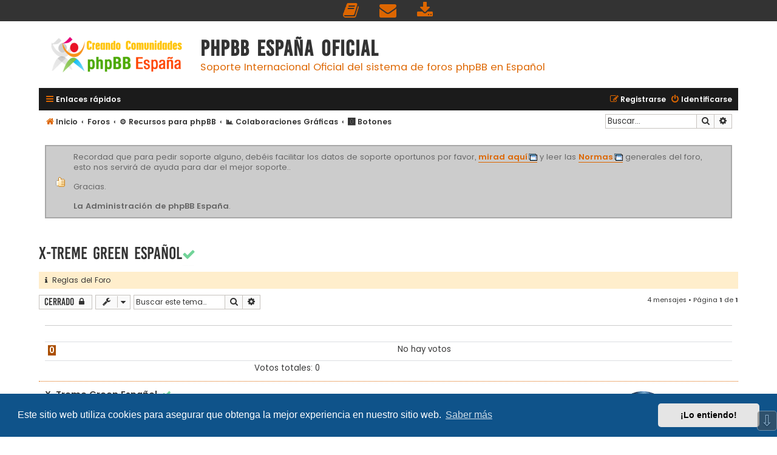

--- FILE ---
content_type: text/html; charset=UTF-8
request_url: https://www.phpbb-es.com/foro/viewtopic.php?t=22440
body_size: 15484
content:
<!DOCTYPE html>
<html dir="ltr" lang="es">
<head>

<meta charset="utf-8" />
<meta http-equiv="X-UA-Compatible" content="IE=edge">
<meta name="viewport" content="width=device-width, initial-scale=1" />
<meta content="phpBB España Oficial" property="og:site_name">
<meta name="monetag" content="c8302a8860578ddf94bdd974b937a4c7">

<title>X-Treme Green Español &bull; phpBB España Oficial</title>

<!-- Titulo cambia en otra pestaña - INICIO -->
	<script>
		var tituloOriginal = document.title; // Lo guardamos para restablecerlo más tarde
		window.onblur = function(){ // Si el usuario se va a otro lado...
		  document.title = "Ya te echamos de menos... 💔";// Cambiamos el título
		}

		window.onfocus = function(){
		  document.title = tituloOriginal; // Si el usuario vuelve restablecemos el título
		}
	</script>
<!-- Titulo cambia en otra pestaña - FIN -->

	<link rel="alternate" type="application/atom+xml" title="Feed - phpBB España Oficial" href="/foro/feed?sid=cb11cab0955266f1f4ecfb6f7e7cf3bd">	<link rel="alternate" type="application/atom+xml" title="Feed - Noticias" href="/foro/feed/news?sid=cb11cab0955266f1f4ecfb6f7e7cf3bd">	<link rel="alternate" type="application/atom+xml" title="Feed - Todos los Foros" href="/foro/feed/forums?sid=cb11cab0955266f1f4ecfb6f7e7cf3bd">	<link rel="alternate" type="application/atom+xml" title="Feed - Nuevos Temas" href="/foro/feed/topics?sid=cb11cab0955266f1f4ecfb6f7e7cf3bd">	<link rel="alternate" type="application/atom+xml" title="Feed - Temas Activos" href="/foro/feed/topics_active?sid=cb11cab0955266f1f4ecfb6f7e7cf3bd">	<link rel="alternate" type="application/atom+xml" title="Feed - Foro - &#127358; Botones" href="/foro/feed/forum/115?sid=cb11cab0955266f1f4ecfb6f7e7cf3bd">	<link rel="alternate" type="application/atom+xml" title="Feed - Tema - X-Treme Green Español" href="/foro/feed/topic/22440?sid=cb11cab0955266f1f4ecfb6f7e7cf3bd">	
	<link rel="canonical" href="https://www.phpbb-es.com/foro/viewtopic.php?t=22440">

<!--
	phpBB style name: Flat Style
	Based on style:   prosilver (this is the default phpBB3 style)
	Original author:  Tom Beddard ( http://www.subBlue.com/ )
	Modified by:      Ian Bradley ( http://phpbbstyles.oo.gd/ )
-->

<script>
	WebFontConfig = {
		google: {
			families: ['Open+Sans:300,300i,400,400i,600,600i,700,700i,800,800i&subset=cyrillic,cyrillic-ext,greek,greek-ext,latin-ext,vietnamese']
		}
	};

	(function(d) {
		var wf = d.createElement('script'), s = d.scripts[0];
		wf.src = 'https://cdn.jsdelivr.net/npm/webfontloader@1.6.28/webfontloader.min.js';
		wf.async = true;
		s.parentNode.insertBefore(wf, s);
	})(document);
</script>
<link href="https://maxcdn.bootstrapcdn.com/font-awesome/4.7.0/css/font-awesome.min.css" rel="stylesheet">
<link href="./styles/flat-style/theme/stylesheet.css?assets_version=3598" rel="stylesheet">

<link href="./styles/flat-style/theme/custom/blue.css" rel="stylesheet">


	<link href="./assets/cookieconsent/cookieconsent.min.css?assets_version=3598" rel="stylesheet">

<!--[if lte IE 9]>
	<link href="./styles/flat-style/theme/tweaks_min.css?assets_version=3598" rel="stylesheet">
<![endif]-->

<meta name="description" content="Traducción al español del theme X-Treme Green para phpbb3 Versión Estilo: 3.2.7">
<meta name="twitter:card" content="summary">
<meta name="twitter:site" content="@phpbbes">
<meta name="twitter:title" content="X-Treme Green Español">
<meta name="twitter:description" content="Traducción al español del theme X-Treme Green para phpbb3 Versión Estilo: 3.2.7">
<meta name="twitter:image" content="https://www.phpbb-es.com/foro/images/og-image.png">
<meta property="fb:app_id" content="1527639594212405">
<meta property="og:locale" content="es_ES">
<meta property="og:site_name" content="phpBB España Oficial">
<meta property="og:url" content="https://www.phpbb-es.com/foro/viewtopic.php?t=22440">
<meta property="og:type" content="article">
<meta property="og:title" content="X-Treme Green Español">
<meta property="og:description" content="Traducción al español del theme X-Treme Green para phpbb3 Versión Estilo: 3.2.7">
<meta property="og:image" content="https://www.phpbb-es.com/foro/images/og-image.png">
<meta property="og:image:type" content="image/png">
<meta property="og:image:width" content="236">
<meta property="og:image:height" content="250">
<meta property="article:published_time" content="2009-07-14T16:19:11+02:00">
<meta property="article:section" content="&#127358; Botones">
<meta property="article:publisher" content="http://www.facebook.com/BB.Hispano">
<script type="application/ld+json">
{"@context":"https://schema.org","@type":"DiscussionForumPosting","url":"https://www.phpbb-es.com/foro/viewtopic.php?t=22440","headline":"X-Treme Green Espa\u00f1ol","description":"Traducci\u00f3n al espa\u00f1ol del theme X-Treme Green para phpbb3 Versi\u00f3n Estilo: 3.2.7","text":"Traducci\u00f3n al espa\u00f1ol del theme X-Treme Green para phpbb3 Versi\u00f3n Estilo: 3.2.7","image":"https://www.phpbb-es.com/foro/images/og-image.png","author":{"@type":"Person","name":"jabilator"},"datePublished":"2009-07-14T16:19:11+02:00","articleSection":"&#127358; Botones","publisher":{"@type":"Organization","name":"phpBB Espa\u00f1a Oficial","url":"https://www.phpbb-es.com/foro","logo":{"@type":"ImageObject","url":"https://www.phpbb-es.com/foro/images/og-image.png","width":236,"height":250}}}
</script>
			<link rel="stylesheet" href="/foro/ext/canidev/core/styles/all/theme/cbbcore.css?assets_version=3598">
		<link rel="stylesheet" href="/foro/ext/canidev/blockgets/styles/all/theme/common.css?assets_version=3598">
		<link rel="stylesheet" href="/foro/ext/canidev/follower/styles/all/theme/follower.css?assets_version=3598">
	
	
		<script>
	var dl_help_path = '\/foro\/dlext\/help\u003Fsid\u003Dcb11cab0955266f1f4ecfb6f7e7cf3bd';
</script>
			
				
<link href="./ext/alfredoramos/markdown/styles/all/theme/css/common.min.css?assets_version=3598" rel="stylesheet" media="screen">
<link href="./ext/alfredoramos/markdown/styles/prosilver/theme/css/markdown.min.css?assets_version=3598" rel="stylesheet" media="screen">
<link href="./ext/alfredoramos/simplespoiler/styles/all/theme/css/common.min.css?assets_version=3598" rel="stylesheet" media="screen">
<link href="./ext/alfredoramos/simplespoiler/styles/prosilver/theme/css/style.min.css?assets_version=3598" rel="stylesheet" media="screen">
<link href="./ext/alfredoramos/simplespoiler/styles/prosilver/theme/css/colors.min.css?assets_version=3598" rel="stylesheet" media="screen">
<link href="./ext/dmzx/navbar/styles/prosilver/theme/navbar.css?assets_version=3598" rel="stylesheet" media="screen">
<link href="./ext/ernadoo/qte/styles/prosilver/theme/qte.css?assets_version=3598" rel="stylesheet" media="screen">
<link href="./ext/kasimi/postnumbers/styles/prosilver/theme/postnumbers.css?assets_version=3598" rel="stylesheet" media="screen">
<link href="./ext/oxpus/dlext/styles/prosilver/theme/dl_ext.css?assets_version=3598" rel="stylesheet" media="screen">
<link href="./ext/phpbb/collapsiblecategories/styles/all/theme/collapsiblecategories.css?assets_version=3598" rel="stylesheet" media="screen">
<link href="./ext/phpbb/pages/styles/prosilver/theme/pages_common.css?assets_version=3598" rel="stylesheet" media="screen">
<link href="./ext/phpbbes/scrolltoupdown/styles/all/theme/scrolltoupdown.css?assets_version=3598" rel="stylesheet" media="screen">
<link href="./ext/phpbbstudio/prism/styles/all/theme/prism/tomorrownight.css?assets_version=3598" rel="stylesheet" media="screen">
<link href="./ext/phpbbstudio/prism/styles/all/theme/common.css?assets_version=3598" rel="stylesheet" media="screen">
<link href="./ext/primehalo/primelinks/styles/all/theme/prime_links.css?assets_version=3598" rel="stylesheet" media="screen">
<link href="./ext/skouat/ppde/styles/all/theme/donation.css?assets_version=3598" rel="stylesheet" media="screen">
<link href="./ext/spaceace/roundavatars/styles/all/theme/roundavatars.css?assets_version=3598" rel="stylesheet" media="screen">
<link href="./ext/tierra/topicsolved/styles/prosilver/theme/topic_solved.css?assets_version=3598" rel="stylesheet" media="screen">
<link href="./ext/vinny/shareon/styles/prosilver/theme/shareon.css?assets_version=3598" rel="stylesheet" media="screen">
<link href="./ext/vse/abbc3/styles/all/theme/abbc3_common.min.css?assets_version=3598" rel="stylesheet" media="screen">
<link href="./ext/phpbb/boardannouncements/styles/all/theme/boardannouncements.css?assets_version=3598" rel="stylesheet" media="screen">
<link href="./ext/vse/lightbox/styles/all/template/lightbox/css/lightbox.min.css?assets_version=3598" rel="stylesheet" media="screen">


						<!-- Global site tag (gtag.js) - Google Analytics -->
		<script async src="https://www.googletagmanager.com/gtag/js?id=UA-103873-1"></script>
		<script>
			window.dataLayer = window.dataLayer || [];
			function gtag(){dataLayer.push(arguments);}
			gtag('js', new Date());

			gtag('config', 'UA-103873-1', {});
		</script>
		<style>
		@media (min-width: 900px) {
						.content img.postimage,
			.attachbox img.postimage {
				max-height: 300px !important;
				max-width: 300px !important;
			}
		}
	</style>

</head>
<body id="phpbb" class="nojs notouch section-viewtopic ltr ">

<div id="navbar_sp">

<a href="/foro/rules?sid=cb11cab0955266f1f4ecfb6f7e7cf3bd" title="Normas del Foro" role="menuitem">
<i class="icon icon-xl fa-book fa-fw" ></i><span></span>
</a>

<a href="/foro/contactadmin?sid=cb11cab0955266f1f4ecfb6f7e7cf3bd" title="Contactar con Administración" role="menuitem">
<i class="icon icon-xl fa-envelope fa-fw" aria-hidden="true"></i><span></span>
</a>

<a href="/foro/dlext/index?sid=cb11cab0955266f1f4ecfb6f7e7cf3bd" title="Descargas" role="menuitem">
<i class="icon icon-xl fa-download fa-fw" aria-hidden="true"></i><span></span>
</a>




</div>


<div id="wrap" class="wrap">
	<a id="top" class="top-anchor" accesskey="t"></a>
	<div id="page-header">
		<div class="headerbar" role="banner">
					<div class="inner">

			<div id="site-description">
				<a id="logo" class="logo" href="https://www.phpbb-es.com/?sid=cb11cab0955266f1f4ecfb6f7e7cf3bd" title="Inicio"><span class="site_logo"></span></a>
				<div  class="site-description">
					<h1>phpBB España Oficial</h1>
					<p>Soporte Internacional Oficial del sistema de foros phpBB en Español</p>
					<p class="skiplink"><a href="#start_here">Obviar</a></p>
				</div>
			</div>

			</div>
					</div>
				<div class="navbar navbar-top" role="navigation">
	<div class="inner">

	<ul id="nav-main" class="nav-main linklist" role="menubar">

		<li id="quick-links" class="quick-links dropdown-container responsive-menu" data-skip-responsive="true">
			<a href="#" class="dropdown-trigger">
				<i class="icon fa-bars fa-fw" aria-hidden="true"></i><span>Enlaces rápidos</span>
			</a>
			<div class="dropdown">
				<div class="pointer"><div class="pointer-inner"></div></div>
				<ul class="dropdown-contents" role="menu">
								<li >
			<a href="/foro/intervenciones?sid=cb11cab0955266f1f4ecfb6f7e7cf3bd" title="" role="menuitem">
				<i class="icon fa-life-ring fa-fw" aria-hidden="true"></i><span>Intervenciones</span>
			</a>
		</li>
			<li >
			<a href="/foro/publicidad?sid=cb11cab0955266f1f4ecfb6f7e7cf3bd" title="" role="menuitem">
				<i class="icon fa-bitcoin fa-fw" aria-hidden="true"></i><span>Publicidad y donaciones</span>
			</a>
		</li>
	
											<li class="separator"></li>
																									<li>
								<a href="./search.php?search_id=unanswered&amp;sid=cb11cab0955266f1f4ecfb6f7e7cf3bd" role="menuitem">
									<i class="icon fa-file fa-fw" aria-hidden="true"></i><span>Temas sin respuesta</span>
								</a>
							</li>
							<li>
								<a href="./search.php?search_id=active_topics&amp;sid=cb11cab0955266f1f4ecfb6f7e7cf3bd" role="menuitem">
									<i class="icon fa-file fa-fw" aria-hidden="true"></i><span>Temas activos</span>
								</a>
							</li>
							<li class="separator"></li>
							<li>
								<a href="./search.php?sid=cb11cab0955266f1f4ecfb6f7e7cf3bd" role="menuitem">
									<i class="icon fa-search fa-fw" aria-hidden="true"></i><span>Buscar</span>
								</a>
							</li>
					
										
										<li class="separator"></li>

									</ul>
			</div>
		</li>

		
		

				
			<li class="rightside"  data-skip-responsive="true">
			<a href="./ucp.php?mode=login&amp;redirect=viewtopic.php%3Ft%3D22440&amp;sid=cb11cab0955266f1f4ecfb6f7e7cf3bd" title="Identificarse" accesskey="x" role="menuitem">
				<i class="icon fa-power-off fa-fw" aria-hidden="true"></i><span>Identificarse</span>
			</a>
		</li>
					<li class="rightside" data-skip-responsive="true">
				<a href="./ucp.php?mode=register&amp;sid=cb11cab0955266f1f4ecfb6f7e7cf3bd" role="menuitem">
					<i class="icon fa-pencil-square-o  fa-fw" aria-hidden="true"></i><span>Registrarse</span>
				</a>
			</li>
						</ul>
    </div>
</div>

<div class="navbar" role="navigation">
	<div class="inner">
	<ul id="nav-breadcrumbs" class="nav-breadcrumbs linklist navlinks" role="menubar">
				
		
		<li class="breadcrumbs" itemscope itemtype="https://schema.org/BreadcrumbList">

							<span class="crumb" itemtype="https://schema.org/ListItem" itemprop="itemListElement" itemscope><a itemprop="item" href="https://www.phpbb-es.com/?sid=cb11cab0955266f1f4ecfb6f7e7cf3bd" id="https://www.phpbb-es.com/?sid=cb11cab0955266f1f4ecfb6f7e7cf3bd" data-navbar-reference="home"><i class="icon fa-home fa-fw" aria-hidden="true"></i><span itemprop="name">Inicio</span></a><meta itemprop="position" content="1" /></span>
			
							<span class="crumb" itemtype="https://schema.org/ListItem" itemprop="itemListElement" itemscope><a itemprop="item" href="./index.php?sid=cb11cab0955266f1f4ecfb6f7e7cf3bd" accesskey="h" id="./index.php?sid=cb11cab0955266f1f4ecfb6f7e7cf3bd" data-navbar-reference="index"><span itemprop="name">Foros</span></a><meta itemprop="position" content="2" /></span>

											
								<span class="crumb" itemtype="https://schema.org/ListItem" itemprop="itemListElement" itemscope data-forum-id="155"><a itemprop="item" href="./viewforum.php?f=155&amp;sid=cb11cab0955266f1f4ecfb6f7e7cf3bd" id="./viewforum.php?f=155&amp;sid=cb11cab0955266f1f4ecfb6f7e7cf3bd"><span itemprop="name">⚙️ Recursos para phpBB</span></a><meta itemprop="position" content="3" /></span>
															
								<span class="crumb" itemtype="https://schema.org/ListItem" itemprop="itemListElement" itemscope data-forum-id="9"><a itemprop="item" href="./viewforum.php?f=9&amp;sid=cb11cab0955266f1f4ecfb6f7e7cf3bd" id="./viewforum.php?f=9&amp;sid=cb11cab0955266f1f4ecfb6f7e7cf3bd"><span itemprop="name">&#128202; Colaboraciones Gráficas</span></a><meta itemprop="position" content="4" /></span>
															
								<span class="crumb" itemtype="https://schema.org/ListItem" itemprop="itemListElement" itemscope data-forum-id="115"><a itemprop="item" href="./viewforum.php?f=115&amp;sid=cb11cab0955266f1f4ecfb6f7e7cf3bd" id="./viewforum.php?f=115&amp;sid=cb11cab0955266f1f4ecfb6f7e7cf3bd"><span itemprop="name">&#127358; Botones</span></a><meta itemprop="position" content="5" /></span>
							
					</li>

				
					<li id="search-box" class="rightside search-box responsive-hide" role="search">
				<form action="./search.php?sid=cb11cab0955266f1f4ecfb6f7e7cf3bd" method="get" id="search">
				<fieldset>
					<input name="keywords" id="keywords" type="search" maxlength="128" title="Buscar palabras clave" class="inputbox search tiny" size="20" value="" placeholder="Buscar…" />
					<button class="button button-search" type="submit" title="Buscar">
						<i class="icon fa-search fa-fw" aria-hidden="true"></i><span class="sr-only">Buscar</span>
					</button>
					<a href="./search.php?sid=cb11cab0955266f1f4ecfb6f7e7cf3bd" class="button button-search-end" title="Búsqueda avanzada">
						<i class="icon fa-cog fa-fw" aria-hidden="true"></i><span class="sr-only">Búsqueda avanzada</span>
					</a>
					<input type="hidden" name="sid" value="cb11cab0955266f1f4ecfb6f7e7cf3bd" />

				</fieldset>
				</form>
			</li>

			<li class="rightside responsive-search">
				<a href="./search.php?sid=cb11cab0955266f1f4ecfb6f7e7cf3bd" title="Ver opciones de búsqueda avanzada" role="menuitem">
					<i class="icon fa-search fa-fw" aria-hidden="true"></i><span class="sr-only">Buscar</span>
				</a>
			</li>
					</ul>

	</div>
</div>
	</div>

	
	<a id="start_here" class="anchor"></a>
	<div id="page-body" class="page-body" role="main">
		
		
		<div id="dl_help_popup" class="noshow">
			<div class="dl_help_close"></div>
			<div id="dl_help_content">
				<p class="dl-text-bold" id="dl_help_title">&nbsp;</p>
				<p id="dl_help_option" class="dl-text-underline">&nbsp;</p>
				<p id="dl_help_string">&nbsp;</p>
			</div>
		</div>
			<div id="phpbb_announcement_1" class="phpbb_announcement" style="background-color:#FFFFFF">
					<a href="/foro/boardannouncements/close/1?hash=0ab9527c&amp;sid=cb11cab0955266f1f4ecfb6f7e7cf3bd" data-ajax="close_announcement" data-overlay="false" class="close" title="Cerrar anuncio">
				<i class="icon fa-fw fa-times"></i>
			</a>
				<div><p style="background:url(https://www.phpbb-es.com/foro/images/notices/approved.png) center no-repeat;background-color:#ccc;background-position:15px 50%;padding-left:8%;font-size:13px;padding:10px  20px 10px 45px;color:#666;border:2px solid #a8a8a8">Recordad que para pedir soporte alguno, debéis facilitar los datos de soporte oportunos por favor, <a href="https://www.phpbb-es.com/foro/viewtopic.php?f=4&amp;t=10547" class="postlink"><strong class="text-strong">mirad aquí</strong></a> y leer las <a href="http://www.phpbb-es.com/foro/rules" class="postlink"><strong class="text-strong">Normas</strong></a> generales del foro, esto nos servirá de ayuda para dar el mejor soporte.. <br />
<br />
Gracias.<br />
<br />
<strong class="text-strong">La Administración de phpBB España</strong>.</p></div>
	</div>

<h2 class="topic-title"><a href="./viewtopic.php?t=22440&amp;sid=cb11cab0955266f1f4ecfb6f7e7cf3bd">X-Treme Green Español</a><a href="./viewtopic.php?f=115&t=22440&p=119107&amp;sid=cb11cab0955266f1f4ecfb6f7e7cf3bd#p119107" title="Tema Solucionado"><span class="imageset icon_solved_head" title="Tema Solucionado">Tema Solucionado</span></a>
</h2>
<!-- NOTE: remove the style="display: none" when you want to have the forum description on the topic body -->
<div style="display: none !important;"><p>Botones en Español para estilos de <strong class="text-strong"><span style="color:blue">php</span><span style="color:orange">BB</span></strong></p><br /></div>

	<div class="rules rules-link">
		<div class="inner">

					<a href="http://www.phpbb-es.com/foro/rules"><i class="fa fa-info" aria-hidden="true"></i>&nbsp;&nbsp;Reglas del Foro</a>
		
		</div>
	</div>

<div class="action-bar bar-top">
	
			<a href="./posting.php?mode=reply&amp;t=22440&amp;sid=cb11cab0955266f1f4ecfb6f7e7cf3bd" class="button" title="Este tema está cerrado, no puede editar mensajes o enviar nuevas respuestas">
							<span>Cerrado</span> <i class="icon fa-lock fa-fw" aria-hidden="true"></i>
					</a>
	
			<div class="dropdown-container dropdown-button-control topic-tools">
		<span title="Herramientas de Tema" class="button button-secondary dropdown-trigger dropdown-select">
			<i class="icon fa-wrench fa-fw" aria-hidden="true"></i>
			<span class="caret"><i class="icon fa-sort-down fa-fw" aria-hidden="true"></i></span>
		</span>
		<div class="dropdown">
			<div class="pointer"><div class="pointer-inner"></div></div>
			<ul class="dropdown-contents">
																												<li>
					<a href="./viewtopic.php?t=22440&amp;sid=cb11cab0955266f1f4ecfb6f7e7cf3bd&amp;view=print" title="Vista para imprimir" accesskey="p">
						<i class="icon fa-print fa-fw" aria-hidden="true"></i><span>Vista para imprimir</span>
					</a>
				</li>
											</ul>
		</div>
	</div>
	
			<div class="search-box" role="search">
			<form method="get" id="topic-search" action="./search.php?sid=cb11cab0955266f1f4ecfb6f7e7cf3bd">
			<fieldset>
				<input class="inputbox search tiny"  type="search" name="keywords" id="search_keywords" size="20" placeholder="Buscar este tema…" />
				<button class="button button-search" type="submit" title="Buscar">
					<i class="icon fa-search fa-fw" aria-hidden="true"></i><span class="sr-only">Buscar</span>
				</button>
				<a href="./search.php?sid=cb11cab0955266f1f4ecfb6f7e7cf3bd" class="button button-search-end" title="Búsqueda avanzada">
					<i class="icon fa-cog fa-fw" aria-hidden="true"></i><span class="sr-only">Búsqueda avanzada</span>
				</a>
				<input type="hidden" name="t" value="22440" />
<input type="hidden" name="sf" value="msgonly" />
<input type="hidden" name="sid" value="cb11cab0955266f1f4ecfb6f7e7cf3bd" />

			</fieldset>
			</form>
		</div>
	
			<div class="pagination">
			4 mensajes
							&bull; Página <strong>1</strong> de <strong>1</strong>
					</div>
		</div>


	<form method="post" action="./viewtopic.php?t=22440&amp;sid=cb11cab0955266f1f4ecfb6f7e7cf3bd" data-ajax="vote_poll" data-refresh="true" class="topic_poll">

	<div class="panel">
		<div class="inner">

		<div class="content">
			<h2 class="poll-title"></h2>
			<p class="author"></p>

			<fieldset class="polls">
											<dl class="" data-alt-text="Votó por esta opción" data-poll-option-id="1">
					<dt></dt>
										<dd class="resultbar"><div class="pollbar1" style="width:0%;">0</div></dd>
					<dd class="poll_option_percent">No hay votos</dd>
				</dl>
							
				<dl class="poll_total_votes">
					<dt>&nbsp;</dt>
					<dd class="resultbar">Votos totales: <span class="poll_total_vote_cnt">0</span></dd>
				</dl>

			
						</fieldset>
			<div class="vote-submitted hidden">Su voto ha sido enviado</div>
		</div>

		</div>
		
		
	</div>

	</form>
	<hr />


			<div id="p119107" class="post has-profile bg2">
		<div class="inner">

		<dl class="postprofile" id="profile119107">
			<dt class="has-profile-rank has-avatar">
				<div class="avatar-container">
																<a href="/foro/member/jabilator.16989?sid=cb11cab0955266f1f4ecfb6f7e7cf3bd" class="avatar"><img class="avatar" src="./download/file.php?avatar=16989_1280827434.jpg" width="90" height="90" alt="Avatar de Usuario" /></a>														</div>
								<a href="/foro/member/jabilator.16989?sid=cb11cab0955266f1f4ecfb6f7e7cf3bd" style="color: #000000;" class="username-coloured">jabilator</a><i class="icon fa-circle icon-offline" title="Desconectado"></i>							</dt>

						<dd class="profile-rank"><img src="./images/ranks/usuario_tres.png" alt="Miembro" title="Miembro" /></dd>			
		<dd class="profile-posts"><strong>Mensajes:</strong> <a href="./search.php?author_id=16989&amp;sr=posts&amp;sid=cb11cab0955266f1f4ecfb6f7e7cf3bd">310</a></dd>		<dd class="profile-joined"><strong>Registrado:</strong> 16 Oct 2007, 20:38</dd>		
		
						
						

		</dl>

		<div class="postbody">
						<div id="post_content119107">

						<h3 class="first">
						<a href="./viewtopic.php?p=119107&amp;sid=cb11cab0955266f1f4ecfb6f7e7cf3bd#p119107">X-Treme Green Español&nbsp;&nbsp;<span class="imageset icon_solved_post" title="Tema Solucionado">Tema Solucionado</span></a>
			</h3>

													
						<p class="author post-number post-number-phpbb post-number-bold">
	<a href="#p119107" title="Copiar el enlace del mensaje al portapepeles"><span class="label label-success"> #1 </span></a>
</p>
			<p class="author">
									<a class="unread" href="./viewtopic.php?p=119107&amp;sid=cb11cab0955266f1f4ecfb6f7e7cf3bd#p119107" title="Mensaje">
						<i class="icon fa-file fa-fw icon-lightgray icon-md" aria-hidden="true"></i><span class="sr-only">Mensaje</span>
					</a>
								<span class="responsive-hide">por <strong><a href="/foro/member/jabilator.16989?sid=cb11cab0955266f1f4ecfb6f7e7cf3bd" style="color: #000000;" class="username-coloured">jabilator</a></strong> &raquo; </span><time datetime="2009-07-14T14:19:11+00:00">14 Jul 2009, 16:19</time>
			</p>
			
			
			
			
			<div class="content">Traducción al español del theme<strong class="text-strong"> X-Treme Green</strong> para phpbb3<br />
<br />
<br />
Versión Estilo:  	3.2.7<script class="js-qq-post-info" type="application/json">{"user":"16989","username":"jabilator","post":"119107","time":"1247581151"}</script></div>

			
							<dl class="attachbox">
					<dt>
						Adjuntos
					</dt>
											<dd>
			
		
		
				<dl class="file">
			<dt><img src="./images/upload_icons/zip.gif" alt="" /> <a class="postlink" href="./download/file.php?id=1466&amp;sid=cb11cab0955266f1f4ecfb6f7e7cf3bd">español X-Treme_Green.rar</a></dt>
			<dd><em>Traducción</em></dd>			<dd>(524.41 KiB) Descargado 552 veces</dd>
		</dl>
		
			</dd>
									</dl>
			
									
							
		<div id="social">
							<a class="facebook-button global-button js-newWindow" data-popup="width=580,height=325" href="https://www.facebook.com/sharer/sharer.php?u=X-Treme+Green+Espa%C3%B1ol&amp;u=https%3A%2F%2Fwww.phpbb-es.com%2Fforo%2Fviewtopic.php%3Ff%3D115%26t%3D22440" title="Compartir en Facebook"></a>
			
							<a class="twitter-button global-button js-newWindow" data-popup="width=550,height=300" href="https://twitter.com/share?text=X-Treme+Green+Espa%C3%B1ol&amp;url=https%3A%2F%2Fwww.phpbb-es.com%2Fforo%2Fviewtopic.php%3Ff%3D115%26t%3D22440" title="Compartir en Twitter"></a>
			
							<a class="reddit-button global-button" href="https://www.reddit.com/submit?url=https%3A%2F%2Fwww.phpbb-es.com%2Fforo%2Fviewtopic.php%3Ff%3D115%26t%3D22440&amp;title=X-Treme+Green+Espa%C3%B1ol" title="Compartir en Reddit" onclick="target='_blank';"></a>
			
			
			
							<a class="whatsapp-button global-button" href="https://wa.me/?text=X-Treme+Green+Espa%C3%B1ol&nbsp;https%3A%2F%2Fwww.phpbb-es.com%2Fforo%2Fviewtopic.php%3Ff%3D115%26t%3D22440" title="Compartir en Whatsapp" onclick="target='_blank';"></a>
			
		</div>

	
							<div id="sig119107" class="signature"><strong class="text-strong">URL: </strong> <a href="http://losbarrios.byethost13.com/foro" class="postlink" target="_blank"><span style="color:#000080">Mi Foro</span></a><br />
<strong class="text-strong">Plantilla(s) usuada(s):</strong> AeroBlue, AeroGreen, AeroBlack, AeroRed<br />
<strong class="text-strong">Versión de phpBB:</strong>  	 3.0.9<br />
<strong class="text-strong">Servidor:</strong>  Gratuito<br />
<br />
<strong class="text-strong">MODs instalados:</strong> 
<details class="spoiler"><summary class="spoiler-header"><span class="spoiler-title">Spoiler</span><span class="spoiler-status"><i class="icon fa-fw fa-eye" aria-hidden="true"></i></span></summary><div class="spoiler-body"><ul class="markdown"><li><a href="http://www.phpbb.com/community/viewtopic.php?f=70&amp;t=560705" class="postlink" target="_blank"><span style="color:#000080">Simple Hide bbcode Mod 0.3.0</span></a><br />
<a href="http://www.lithiumstudios.org/forum/viewtopic.php?f=31&amp;t=535" class="postlink" target="_blank"><span style="color:#000080">Mod Enable html 1.2.3</span></a><br />
<a href="http://www.phpbb-es.com/foro/descarga-mods-phpbb3/subforum-display-options-v0-1-0-t23992.html" class="postlink"><span style="color:#000080"> Subforum Display Options v0.1.0</span></a><br />
<a href="http://www.phpbb-es.com/foro/portales-phpbb3/instalando-configurando-y-modificando-phpbb3-portal-t18978.html" class="postlink"><span style="color:#000080">Portal 1.1.2</span></a><br />
<a href="http://www.phpbb-es.com/foro/viewtopic.php?f=75&amp;t=17637&amp;hilit=imagenes+bbcode" class="postlink"><span style="color:#000080">Botones con Imagenes</span></a><br />
<a href="http://www.phpbb-es.com/foro/nv-advanced-last-topic-titles-t21814.html" class="postlink"><span style="color:#000080">NV advanced last topic titles 1.2.8</span></a><br />
<a href="http://www.phpbb-es.com/foro/viewtopic.php?f=75&amp;t=19026" class="postlink"><span style="color:#000080">Prime quick reply</span></a><br />
<a href="http://www.phpbb-es.com/foro/descarga-mods-phpbb3/phpbb-mchat-1-3-5-t27524.html" class="postlink"><span style="color:#000080">mChat 1.3.5</span></a><br />
<a href="http://www.phpbb-es.com/foro/prime-anti-bot-1-0-4-t21245.html" class="postlink"><span style="color:#000080">Prime Anti-Bot 1.0.4</span></a><br />
<a href="http://www.phpbb-es.com/foro/enlaces-en-nueva-ventana-del-navegador-t15934.html" class="postlink"><span style="color:#000080">Abrir enlaces en nueva ventana</span></a><br />
<a href="http://www.phpbb-es.com/foro/soporte-phpbb3/abrir-enlace-en-nueva-ventana-t24964.html?hilit=link%20nueva%20ventana%20foro&amp;start=20" class="postlink"><span style="color:#000080">Abrir enlaces del Foro en nueva ventana</span></a><br />
<a href="http://www.phpbb-es.com/foro/mensaje114687.html?hilit=ajax%20user#p114687" class="postlink"><span style="color:#000080">AJAX User Registration Checks 1.0.0</span></a><br />
<a href="http://www.phpbb-es.com/foro/mensaje119274.html?hilit=Welcome%20PM%20on%20First%20Login#p119274" class="postlink"><span style="color:#000080">Welcome PM on first Login (WPM)</span></a><br />
<a href="http://www.phpbb-es.com/foro/descarga-mods-phpbb3/nv-recent-topics-1-0-5-t27713.html" class="postlink"><span style="color:#000080">Temas recientes en el índice 1.0.5</span></a><br />
<a href="http://www.phpbb-es.com/foro/viewtopic.php?f=75&amp;t=27764&amp;e=0" class="postlink"><span style="color:#000080">Temas Relacionados 0.2.2</span></a><br />
<a href="http://www.phpbb-es.com/foro/descarga-mods-phpbb3/reimg-image-resizer-t27888.html" class="postlink"><span style="color:#000080">ReIMG Image Resizer 1.0.2</span></a><br />
<a href="http://www.phpbb-es.com/foro/descarga-mods-phpbb3/topics-descriptions-1-0-0-t25222.html" class="postlink"><span style="color:#000080">Descripción de temas 1.0.0</span></a><br />
<a href="http://www.phpbb-es.com/foro/colaboraciones-graficas/nuevos-botones-espanol-aeroblue-aerored-aerogreen-aeroblack-t28310.html" class="postlink"><span style="color:#000080">Botones Aero en español</span></a><br />
<a href="http://www.phpbb-es.com/foro/descarga-mods-phpbb3/registration-by-invitation-2-0-t32099.html" class="postlink"><span style="color:#000080">Registration by invitation 2.0</span></a></li>

</ul></div></details></div>			
						</div>

		</div>

				<div class="back2top">
						<a href="#top" class="top" title="Arriba">
				<i class="icon fa-chevron-circle-up fa-fw icon-gray" aria-hidden="true"></i>
				<span class="sr-only">Arriba</span>
			</a>
					</div>
		
		</div>
	</div>

	<hr class="divider" />

				<div id="p119125" class="post has-profile bg1">
		<div class="inner">

		<dl class="postprofile" id="profile119125">
			<dt class="has-profile-rank no-avatar">
				<div class="avatar-container">
																			</div>
								<a href="/foro/member/grox0r.24418?sid=cb11cab0955266f1f4ecfb6f7e7cf3bd" style="color: #000000;" class="username-coloured">GroX0r</a><i class="icon fa-circle icon-offline" title="Desconectado"></i>							</dt>

						<dd class="profile-rank"><img src="./images/ranks/usuario_cero.png" alt="Observador/a" title="Observador/a" /></dd>			
		<dd class="profile-posts"><strong>Mensajes:</strong> <a href="./search.php?author_id=24418&amp;sr=posts&amp;sid=cb11cab0955266f1f4ecfb6f7e7cf3bd">35</a></dd>		<dd class="profile-joined"><strong>Registrado:</strong> 07 Jul 2009, 09:41</dd>		
		
						
						

		</dl>

		<div class="postbody">
						<div id="post_content119125">

						<h3 >
						<a href="./viewtopic.php?p=119125&amp;sid=cb11cab0955266f1f4ecfb6f7e7cf3bd#p119125">Re: X-Treme Green Español</a>
			</h3>

													
						<p class="author post-number post-number-phpbb post-number-bold">
	<a href="#p119125" title="Copiar el enlace del mensaje al portapepeles"><span class="label label-success"> #2 </span></a>
</p>
			<p class="author">
									<a class="unread" href="./viewtopic.php?p=119125&amp;sid=cb11cab0955266f1f4ecfb6f7e7cf3bd#p119125" title="Mensaje">
						<i class="icon fa-file fa-fw icon-lightgray icon-md" aria-hidden="true"></i><span class="sr-only">Mensaje</span>
					</a>
								<span class="responsive-hide">por <strong><a href="/foro/member/grox0r.24418?sid=cb11cab0955266f1f4ecfb6f7e7cf3bd" style="color: #000000;" class="username-coloured">GroX0r</a></strong> &raquo; </span><time datetime="2009-07-14T19:09:36+00:00">14 Jul 2009, 21:09</time>
			</p>
			
			
			
			
			<div class="content">graciasz amigo...lo  estaba cupando....buenisimo tu aporte a amigo...<br />
<br />
graciasz.. <img class="smilies" src="./images/smilies/difus_good.gif" width="26" height="23" alt=":ok:" title="Perfecto" /><script class="js-qq-post-info" type="application/json">{"user":"24418","username":"GroX0r","post":"119125","time":"1247598576"}</script></div>

			
			
									
							
							<div id="sig119125" class="signature"><details class="spoiler"><summary class="spoiler-header"><span class="spoiler-title">Spoiler</span><span class="spoiler-status"><i class="icon fa-fw fa-eye" aria-hidden="true"></i></span></summary><div class="spoiler-body">URL: <a href="http://www.ZoneMasterZ.PiredMex.Com" class="postlink" target="_blank">http://www.ZoneMasterZ.PiredMex.Com</a><br />
Versión phpBB: phpBB3 (3.0.5)<br />
MODs Instalados: Si<br />
Plantilla(s) usada(s): X-TremeRed, X-TremeGreen<br />
Servidor: PiredMex<br />
Actualización desde otra versión: 3.0.5<br />
Conversión desde otro sistema de foros: No</div></details></div>			
						</div>

		</div>

				<div class="back2top">
						<a href="#top" class="top" title="Arriba">
				<i class="icon fa-chevron-circle-up fa-fw icon-gray" aria-hidden="true"></i>
				<span class="sr-only">Arriba</span>
			</a>
					</div>
		
		</div>
	</div>

	<hr class="divider" />

				<div id="p120467" class="post has-profile bg2">
		<div class="inner">

		<dl class="postprofile" id="profile120467">
			<dt class="has-profile-rank no-avatar">
				<div class="avatar-container">
																			</div>
								<a href="/foro/member/mr.pablo.24563?sid=cb11cab0955266f1f4ecfb6f7e7cf3bd" style="color: #996633;" class="username-coloured">MR.PABLO</a><i class="icon fa-circle icon-offline" title="Desconectado"></i>							</dt>

						<dd class="profile-rank"><img src="./images/ranks/exstaff.png" alt="Ex Staff" title="Ex Staff" /></dd>			
		<dd class="profile-posts"><strong>Mensajes:</strong> <a href="./search.php?author_id=24563&amp;sr=posts&amp;sid=cb11cab0955266f1f4ecfb6f7e7cf3bd">530</a></dd>		<dd class="profile-joined"><strong>Registrado:</strong> 30 Jul 2009, 17:34</dd>		
		
						
		<dd><strong>Edad:</strong> 38</dd>				

		</dl>

		<div class="postbody">
						<div id="post_content120467">

						<h3 >
						<a href="./viewtopic.php?p=120467&amp;sid=cb11cab0955266f1f4ecfb6f7e7cf3bd#p120467">Re: X-Treme Green Español</a>
			</h3>

													
						<p class="author post-number post-number-phpbb post-number-bold">
	<a href="#p120467" title="Copiar el enlace del mensaje al portapepeles"><span class="label label-success"> #3 </span></a>
</p>
			<p class="author">
									<a class="unread" href="./viewtopic.php?p=120467&amp;sid=cb11cab0955266f1f4ecfb6f7e7cf3bd#p120467" title="Mensaje">
						<i class="icon fa-file fa-fw icon-lightgray icon-md" aria-hidden="true"></i><span class="sr-only">Mensaje</span>
					</a>
								<span class="responsive-hide">por <strong><a href="/foro/member/mr.pablo.24563?sid=cb11cab0955266f1f4ecfb6f7e7cf3bd" style="color: #996633;" class="username-coloured">MR.PABLO</a></strong> &raquo; </span><time datetime="2009-08-06T15:21:23+00:00">06 Ago 2009, 17:21</time>
			</p>
			
			
			
			
			<div class="content">Sabes si puedo crear un banner COMPLETO en esta plantilla, es la que estamos usando y solo hemos podido cambiar el SITE_LOGO y es muy pequeño<br />
Gracias<br />
<br />
<br />
<br />
<strong class="text-strong">URL</strong>: <a href="http://jj-teamweb.netau.net/foro/" class="postlink" target="_blank">http://jj-teamweb.netau.net/foro/</a><br />
<strong class="text-strong">Versión phpBB</strong>: phpBB3 (3.0.5)<br />
<strong class="text-strong">MODs Instalados</strong>: ModHIDE<br />
<strong class="text-strong">Plantilla(s) usada(s)</strong>: X-treme Green<br />
<strong class="text-strong">Servidor</strong>: windows,gratuito<br />
<strong class="text-strong">Actualización desde otra versión</strong>: no<br />
<strong class="text-strong">Conversión desde otro sistema de foros</strong>: no<script class="js-qq-post-info" type="application/json">{"user":"24563","username":"MR.PABLO","post":"120467","time":"1249572083"}</script></div>

			
			
									
							
							<div id="sig120467" class="signature"><span style="font-size:80%;line-height:116%"><strong class="text-strong">Antes de nada, lee las <a href="http://www.phpbb-es.com/foro/rules/index.php" class="postlink"><span style="color:olive">Normas de phpBB-Es</span></a>, y la siempre útil <a href="http://www.phpbb-es.com/guiaphpbb/guiadelphpBB2.htm" class="postlink"><span style="color:green">Guí a de phpBB en Castellano</span></a>. <br />
    Consulta la Documentación de <a href="http://www.phpbb-es.com/foro/viewforum.php?f=39" class="postlink"><span style="color:gray">phpBB 2</span></a>, la Documentación de <a href="http://www.phpbb-es.com/foro/viewforum.php?f=76" class="postlink"><span style="color:gray">phpBB 3</span></a> y los <a href="http://www.phpbb-es.com/foro/viewtopic.php?f=39&amp;t=14184" class="postlink"><span style="color:orange">FAQS de ayuda</span></a> para tus problemas.<br />
    Quizás esté resuelto, y todos ahorremos tiempo. <br />
    Si es sobre cómo <a href="http://www.phpbb-es.com/foro/viewtopic.php?f=39&amp;t=16968" class="postlink"><span style="color:indigo">Crear una Consulta SQL</span></a> ya lo tienes explicado en el enlace. <br />
    En general, se pide <a href="http://www.phpbb-es.com/foro/search.php" class="postlink"><span style="color:blue">Buscar antes de preguntar</span></a> para no repetir preguntas y dudas resueltas. <br />
    Sólo tendrás <a href="http://www.phpbb-es.com/foro/viewtopic.php?f=4&amp;t=10547" class="postlink"><span style="color:green">Soporte</span></a> si facilitas los datos correspondientes y si respetas completamente el <a href="http://www.phpbb-es.com/foro/viewtopic.php?f=5&amp;t=3" class="postlink"><span style="color:darkred">Copyright de phpBB</span></a>. <br />
    <span style="color:red">NOTA:</span> No damos <a href="http://www.phpbb-es.com/foro/viewtopic.php?f=4&amp;t=10547" class="postlink"><span style="color:green">Soporte</span></a> a los foros integrados en Nuke y derivados del mismo. Infórmate <a href="http://www.phpbb-es.com/foro/viewtopic.php?f=4&amp;t=1733" class="postlink"><span style="color:#FFA500">AQUÍ</span></a>.</strong></span><br />
<br />
[hr]<br />
<span style="font-family:Microsoft Sans Serif"><span style="font-size:80%;line-height:116%"></span></span><div style="text-align:justify"><strong class="text-strong">URL</strong>: <a href="http://jjteamwebdesign.co.cc/" class="postlink" target="_blank"><strong class="text-strong"><span style="color:#FF8000">JjTeamWebDesign</span></strong></a></div>
<details class="spoiler"><summary class="spoiler-header"><span class="spoiler-title">Spoiler</span><span class="spoiler-status"><i class="icon fa-fw fa-eye" aria-hidden="true"></i></span></summary><div class="spoiler-body"><strong class="text-strong">Versión phpBB</strong>: phpBB3 <span style="color:#FF0000">(3.0.6)</span><br />
<strong class="text-strong">MODs Instalados</strong>: PhpBB3 Portal 1.2.2 <span style="color:#FF0000">•</span> Highslide Attachment Mod 4.1.4 <span style="color:#FF0000">• </span>Activity Stats Mod <span style="color:#FF0000">•</span> Simple Hide BBcode <span style="color:#FF0000">•</span> Portal Phpbb <span style="color:#FF0000">•</span> Arreglos Varios a Portal, cambios, etc <span style="color:#FF0000">•</span> Similar Topic`s Mod <span style="color:#FF0000">•</span> Tabs al estilo prosilver <span style="color:#FF0000">•</span> No Avatar <span style="color:#FF0000">•</span> Barra lateral de Mitch <span style="color:#FF0000">•</span> Seo URl  v. 6.2 <span style="color:#FF0000">•</span>META Etiquetas por .:: MSSTI ::.<span style="color:#FF0000">•</span>BBcode con imágenes <span style="color:#FF0000">•</span> Open Links In New Tab <span style="color:#FF0000">•</span> MSSTI RSS Feed 2.0 with ACP <span style="color:#FF0000">•</span> Email Masivo <span style="color:#FF0000">•</span> Prime Links [Con modificación de Mitch incluída]<span style="color:#FF0000">•</span>Page Title Number MOD<span style="color:#FF0000">•</span>Quién editó el post?<span style="color:#FF0000">•</span><br />
Evil Quick Reply 1.0.1<span style="color:#FF0000">•</span><br />
<strong class="text-strong">Plantilla(s) usada(s)</strong>: 1blackout - [Basada en Prosilver]<br />
<strong class="text-strong">Servidor</strong>:Linux. Page<br />
<strong class="text-strong">Actualización desde otra versión</strong>: SI . 3.0.5<br />
<strong class="text-strong">Conversión desde otro sistema de foros</strong>: No<br />
<strong class="text-strong">Usuario de prueba</strong> : usuario_prueba<br />
<strong class="text-strong">Pass:</strong> 123456[/align][/size][/font]<br />
[hr]</div></details>

<strong class="text-strong"><span style="color:#FF0000"> אָ MяРαвlΘ אָ </span><span style="color:#FF0000"> @  Webmaster de JjTeamWebdesign</span></strong><br />
<br />
<br />

<div style="text-align:center"><img src="http://i39.tinypic.com/p4t1z.jpg" class="postimage" alt="Imagen" /></div></div>			
						</div>

		</div>

				<div class="back2top">
						<a href="#top" class="top" title="Arriba">
				<i class="icon fa-chevron-circle-up fa-fw icon-gray" aria-hidden="true"></i>
				<span class="sr-only">Arriba</span>
			</a>
					</div>
		
		</div>
	</div>

	<hr class="divider" />

				<div id="p121741" class="post has-profile bg1">
		<div class="inner">

		<dl class="postprofile" id="profile121741">
			<dt class="has-profile-rank no-avatar">
				<div class="avatar-container">
																			</div>
								<a href="/foro/member/somoskoras.22891?sid=cb11cab0955266f1f4ecfb6f7e7cf3bd" style="color: #000000;" class="username-coloured">somoskoras</a><i class="icon fa-circle icon-offline" title="Desconectado"></i>							</dt>

						<dd class="profile-rank"><img src="./images/ranks/usuario_uno.png" alt="Usuario/a" title="Usuario/a" /></dd>			
		<dd class="profile-posts"><strong>Mensajes:</strong> <a href="./search.php?author_id=22891&amp;sr=posts&amp;sid=cb11cab0955266f1f4ecfb6f7e7cf3bd">87</a></dd>		<dd class="profile-joined"><strong>Registrado:</strong> 07 Dic 2008, 07:34</dd>		
		
							<dd class="profile-gender"><strong>Género:</strong> <i class="fa fa-mars" style="font-size:12px" title="Masculino"></i></dd>

		<dd><strong>Edad:</strong> 41</dd>				

		</dl>

		<div class="postbody">
						<div id="post_content121741">

						<h3 >
						<a href="./viewtopic.php?p=121741&amp;sid=cb11cab0955266f1f4ecfb6f7e7cf3bd#p121741">Re: X-Treme Green Español</a>
			</h3>

													
						<p class="author post-number post-number-phpbb post-number-bold">
	<a href="#p121741" title="Copiar el enlace del mensaje al portapepeles"><span class="label label-success"> #4 </span></a>
</p>
			<p class="author">
									<a class="unread" href="./viewtopic.php?p=121741&amp;sid=cb11cab0955266f1f4ecfb6f7e7cf3bd#p121741" title="Mensaje">
						<i class="icon fa-file fa-fw icon-lightgray icon-md" aria-hidden="true"></i><span class="sr-only">Mensaje</span>
					</a>
								<span class="responsive-hide">por <strong><a href="/foro/member/somoskoras.22891?sid=cb11cab0955266f1f4ecfb6f7e7cf3bd" style="color: #000000;" class="username-coloured">somoskoras</a></strong> &raquo; </span><time datetime="2009-08-26T02:46:00+00:00">26 Ago 2009, 04:46</time>
			</p>
			
			
			
			
			<div class="content">Perdon escribi en este tema por error...saludos.<script class="js-qq-post-info" type="application/json">{"user":"22891","username":"somoskoras","post":"121741","time":"1251254760"}</script></div>

			
			
									
							
							<div id="sig121741" class="signature"><strong class="text-strong">Gracias por toda su ayuda<br />
<br />
Datos de soporte de Somoskoras.com:...</strong>
<details class="spoiler"><summary class="spoiler-header"><span class="spoiler-title">Spoiler</span><span class="spoiler-status"><i class="icon fa-fw fa-eye" aria-hidden="true"></i></span></summary><div class="spoiler-body"><strong class="text-strong">URL</strong>: <a href="http://www.somoskoras.com/foro/portal.php" class="postlink" target="_blank">http://www.somoskoras.com/foro/portal.php</a><br />
<strong class="text-strong">Versión phpBB</strong>: phpBB3 (3.0.6)<br />
<strong class="text-strong">MODs Instalados</strong>: Gemder 1.0.1 / Prime quick replay / Guest hide / View you topic 1.0.0 /  mchat / Botones de mitch.<br />
<strong class="text-strong">Plantilla(s) usada(s)</strong>: Prosilver, Subsilver2 y Hermes Green<br />
<strong class="text-strong">Servidor</strong>: De pago<br />
<strong class="text-strong">Actualización desde otra versión</strong>: No<br />
<strong class="text-strong">Conversión desde otro sistema de foros</strong>: Si, de phpbb2 a phpbb3</div></details>

<strong class="text-strong">Datos de soporte de la-yesca.com:...</strong>
<details class="spoiler"><summary class="spoiler-header"><span class="spoiler-title">Spoiler</span><span class="spoiler-status"><i class="icon fa-fw fa-eye" aria-hidden="true"></i></span></summary><div class="spoiler-body"><strong class="text-strong">URL</strong>: <a href="http://www.la-yesca.com/foro/index.php" class="postlink" target="_blank">http://www.la-yesca.com/foro/index.php</a><br />
<strong class="text-strong">Versión phpBB</strong>: phpBB3 (3.0.5)<br />
<strong class="text-strong">MODs Instalados</strong>: No<br />
<strong class="text-strong">Plantilla(s) usada(s)</strong>: Prosilver, Subsilver2 y Hermes Green<br />
<strong class="text-strong">Servidor</strong>: De pago<br />
<strong class="text-strong">Actualización desde otra versión</strong>: No<br />
<strong class="text-strong">Conversión desde otro sistema de foros</strong>: No</div></details></div>			
						</div>

		</div>

				<div class="back2top">
						<a href="#top" class="top" title="Arriba">
				<i class="icon fa-chevron-circle-up fa-fw icon-gray" aria-hidden="true"></i>
				<span class="sr-only">Arriba</span>
			</a>
					</div>
		
		</div>
	</div>

	<hr class="divider" />

	

	<div class="action-bar bar-bottom">
	
			<a href="./posting.php?mode=reply&amp;t=22440&amp;sid=cb11cab0955266f1f4ecfb6f7e7cf3bd" class="button" title="Este tema está cerrado, no puede editar mensajes o enviar nuevas respuestas">
							<span>Cerrado</span> <i class="icon fa-lock fa-fw" aria-hidden="true"></i>
					</a>
		
		<div class="dropdown-container dropdown-button-control topic-tools">
		<span title="Herramientas de Tema" class="button button-secondary dropdown-trigger dropdown-select">
			<i class="icon fa-wrench fa-fw" aria-hidden="true"></i>
			<span class="caret"><i class="icon fa-sort-down fa-fw" aria-hidden="true"></i></span>
		</span>
		<div class="dropdown">
			<div class="pointer"><div class="pointer-inner"></div></div>
			<ul class="dropdown-contents">
																												<li>
					<a href="./viewtopic.php?t=22440&amp;sid=cb11cab0955266f1f4ecfb6f7e7cf3bd&amp;view=print" title="Vista para imprimir" accesskey="p">
						<i class="icon fa-print fa-fw" aria-hidden="true"></i><span>Vista para imprimir</span>
					</a>
				</li>
											</ul>
		</div>
	</div>

			<form method="post" action="./viewtopic.php?t=22440&amp;sid=cb11cab0955266f1f4ecfb6f7e7cf3bd">
		<div class="dropdown-container dropdown-container-left dropdown-button-control sort-tools">
	<span title="Opciones de ordenar y mostrar" class="button button-secondary dropdown-trigger dropdown-select">
		<i class="icon fa-sort-amount-asc fa-fw" aria-hidden="true"></i>
		<span class="caret"><i class="icon fa-sort-down fa-fw" aria-hidden="true"></i></span>
	</span>
	<div class="dropdown hidden">
		<div class="pointer"><div class="pointer-inner"></div></div>
		<div class="dropdown-contents">
			<fieldset class="display-options">
							<label>Mostrar: <select name="st" id="st"><option value="0" selected="selected">Todos los mensajes</option><option value="1">1 día</option><option value="7">7 días</option><option value="14">2 semanas</option><option value="30">1 mes</option><option value="90">3 meses</option><option value="180">6 meses</option><option value="365">1 año</option></select></label>
								<label>Ordenar por: <select name="sk" id="sk"><option value="a">Autor</option><option value="t" selected="selected">Fecha publicación</option><option value="s">Asunto</option></select></label>
				<label>Dirección: <select name="sd" id="sd"><option value="a" selected="selected">Ascendente</option><option value="d">Descendente</option></select></label>
								<hr class="dashed" />
				<input type="submit" class="button2" name="sort" value="Ir" />
						</fieldset>
		</div>
	</div>
</div>
		</form>
	
	
	
			<div class="pagination">
			4 mensajes
							&bull; Página <strong>1</strong> de <strong>1</strong>
					</div>
	</div>

	<hr class="divider" />

<div class="action-bar actions-jump">
		<p class="jumpbox-return">
		<a href="./viewforum.php?f=115&amp;sid=cb11cab0955266f1f4ecfb6f7e7cf3bd" class="left-box arrow-left" accesskey="r">
			<i class="icon fa-angle-left fa-fw icon-black" aria-hidden="true"></i><span>Volver a  “&#127358; Botones”</span>
		</a>
	</p>
	
		<div class="jumpbox dropdown-container dropdown-container-right dropdown-up dropdown-left dropdown-button-control" id="jumpbox">
			<span title="Ir a" class="button button-secondary dropdown-trigger dropdown-select">
				<span>Ir a</span>
				<span class="caret"><i class="icon fa-sort-down fa-fw" aria-hidden="true"></i></span>
			</span>
		<div class="dropdown">
			<div class="pointer"><div class="pointer-inner"></div></div>
			<ul class="dropdown-contents">
																				<li><a href="./viewforum.php?f=86&amp;sid=cb11cab0955266f1f4ecfb6f7e7cf3bd" class="jumpbox-cat-link"> <span> &#128276; Anuncios importantes</span></a></li>
																<li><a href="./viewforum.php?f=4&amp;sid=cb11cab0955266f1f4ecfb6f7e7cf3bd" class="jumpbox-sub-link"><span class="spacer"></span> <span>&#8627; &nbsp; &#128276; Anuncios Oficiales</span></a></li>
																<li><a href="./viewforum.php?f=143&amp;sid=cb11cab0955266f1f4ecfb6f7e7cf3bd" class="jumpbox-sub-link"><span class="spacer"></span> <span>&#8627; &nbsp; &#128260; Area51 phpBB España</span></a></li>
																<li><a href="./viewforum.php?f=198&amp;sid=cb11cab0955266f1f4ecfb6f7e7cf3bd" class="jumpbox-sub-link"><span class="spacer"></span> <span>&#8627; &nbsp; &#128260; Area51 phpBB Oficial</span></a></li>
																<li><a href="./viewforum.php?f=196&amp;sid=cb11cab0955266f1f4ecfb6f7e7cf3bd" class="jumpbox-sub-link"><span class="spacer"></span> <span>&#8627; &nbsp; &#127912; Demo de Estilos 3.3.x</span></a></li>
																<li><a href="./viewforum.php?f=159&amp;sid=cb11cab0955266f1f4ecfb6f7e7cf3bd" class="jumpbox-cat-link"> <span> &#128270; Foros de Soporte</span></a></li>
																<li><a href="./viewforum.php?f=157&amp;sid=cb11cab0955266f1f4ecfb6f7e7cf3bd" class="jumpbox-sub-link"><span class="spacer"></span> <span>&#8627; &nbsp; &#128221; Guías sobre phpBB</span></a></li>
																<li><a href="./viewforum.php?f=183&amp;sid=cb11cab0955266f1f4ecfb6f7e7cf3bd" class="jumpbox-sub-link"><span class="spacer"></span> <span>&#8627; &nbsp; &#128270; Foros de Soporte 3.3</span></a></li>
																<li><a href="./viewforum.php?f=145&amp;sid=cb11cab0955266f1f4ecfb6f7e7cf3bd" class="jumpbox-cat-link"> <span> &#128230; Foros de Extensiones</span></a></li>
																<li><a href="./viewforum.php?f=193&amp;sid=cb11cab0955266f1f4ecfb6f7e7cf3bd" class="jumpbox-sub-link"><span class="spacer"></span> <span>&#8627; &nbsp; &#128230; Extensiones Oficiales</span></a></li>
																<li><a href="./viewforum.php?f=190&amp;sid=cb11cab0955266f1f4ecfb6f7e7cf3bd" class="jumpbox-sub-link"><span class="spacer"></span><span class="spacer"></span> <span>&#8627; &nbsp; &#128230; Extensiones 3.3</span></a></li>
																<li><a href="./viewforum.php?f=147&amp;sid=cb11cab0955266f1f4ecfb6f7e7cf3bd" class="jumpbox-sub-link"><span class="spacer"></span> <span>&#8627; &nbsp; &#128230; Extensiones en Desarrollo</span></a></li>
																<li><a href="./viewforum.php?f=184&amp;sid=cb11cab0955266f1f4ecfb6f7e7cf3bd" class="jumpbox-sub-link"><span class="spacer"></span> <span>&#8627; &nbsp; Soporte de Extensiones 3.3</span></a></li>
																<li><a href="./viewforum.php?f=151&amp;sid=cb11cab0955266f1f4ecfb6f7e7cf3bd" class="jumpbox-cat-link"> <span> &#127912; Foros de Estilos</span></a></li>
																<li><a href="./viewforum.php?f=194&amp;sid=cb11cab0955266f1f4ecfb6f7e7cf3bd" class="jumpbox-sub-link"><span class="spacer"></span> <span>&#8627; &nbsp; &#127912; Estilos Oficiales</span></a></li>
																<li><a href="./viewforum.php?f=191&amp;sid=cb11cab0955266f1f4ecfb6f7e7cf3bd" class="jumpbox-sub-link"><span class="spacer"></span><span class="spacer"></span> <span>&#8627; &nbsp; &#127912; Estilos 3.3</span></a></li>
																<li><a href="./viewforum.php?f=153&amp;sid=cb11cab0955266f1f4ecfb6f7e7cf3bd" class="jumpbox-sub-link"><span class="spacer"></span> <span>&#8627; &nbsp; &#127912; Estilos en Desarrollo</span></a></li>
																<li><a href="./viewforum.php?f=185&amp;sid=cb11cab0955266f1f4ecfb6f7e7cf3bd" class="jumpbox-sub-link"><span class="spacer"></span> <span>&#8627; &nbsp; Soporte Estilos phpBB 3.3</span></a></li>
																<li><a href="./viewforum.php?f=155&amp;sid=cb11cab0955266f1f4ecfb6f7e7cf3bd" class="jumpbox-cat-link"> <span> ⚙️ Recursos para phpBB</span></a></li>
																<li><a href="./viewforum.php?f=9&amp;sid=cb11cab0955266f1f4ecfb6f7e7cf3bd" class="jumpbox-sub-link"><span class="spacer"></span> <span>&#8627; &nbsp; &#128202; Colaboraciones Gráficas</span></a></li>
																<li><a href="./viewforum.php?f=113&amp;sid=cb11cab0955266f1f4ecfb6f7e7cf3bd" class="jumpbox-sub-link"><span class="spacer"></span><span class="spacer"></span> <span>&#8627; &nbsp; &#128304; Rangos</span></a></li>
																<li><a href="./viewforum.php?f=115&amp;sid=cb11cab0955266f1f4ecfb6f7e7cf3bd" class="jumpbox-sub-link"><span class="spacer"></span><span class="spacer"></span> <span>&#8627; &nbsp; &#127358; Botones</span></a></li>
																<li><a href="./viewforum.php?f=7&amp;sid=cb11cab0955266f1f4ecfb6f7e7cf3bd" class="jumpbox-sub-link"><span class="spacer"></span> <span>&#8627; &nbsp; &#128209; Traducciones phpBB</span></a></li>
																<li><a href="./viewforum.php?f=123&amp;sid=cb11cab0955266f1f4ecfb6f7e7cf3bd" class="jumpbox-sub-link"><span class="spacer"></span> <span>&#8627; &nbsp; &#128297; Foros de BBCodes</span></a></li>
																<li><a href="./viewforum.php?f=84&amp;sid=cb11cab0955266f1f4ecfb6f7e7cf3bd" class="jumpbox-sub-link"><span class="spacer"></span><span class="spacer"></span> <span>&#8627; &nbsp; ⚙️ BBCode General</span></a></li>
																<li><a href="./viewforum.php?f=97&amp;sid=cb11cab0955266f1f4ecfb6f7e7cf3bd" class="jumpbox-sub-link"><span class="spacer"></span><span class="spacer"></span> <span>&#8627; &nbsp; ❓ Dudas sobre BBCode</span></a></li>
																<li><a href="./viewforum.php?f=93&amp;sid=cb11cab0955266f1f4ecfb6f7e7cf3bd" class="jumpbox-cat-link"> <span> &#127757; Sin Soporte Específico</span></a></li>
																<li><a href="./viewforum.php?f=121&amp;sid=cb11cab0955266f1f4ecfb6f7e7cf3bd" class="jumpbox-sub-link"><span class="spacer"></span> <span>&#8627; &nbsp; &#127381; Debates sobre phpBB</span></a></li>
																<li><a href="./viewforum.php?f=20&amp;sid=cb11cab0955266f1f4ecfb6f7e7cf3bd" class="jumpbox-sub-link"><span class="spacer"></span> <span>&#8627; &nbsp; ➡️ Charla general</span></a></li>
																<li><a href="./viewforum.php?f=188&amp;sid=cb11cab0955266f1f4ecfb6f7e7cf3bd" class="jumpbox-sub-link"><span class="spacer"></span> <span>&#8627; &nbsp; ☢️ Intervenciones phpBB</span></a></li>
																<li><a href="./viewforum.php?f=41&amp;sid=cb11cab0955266f1f4ecfb6f7e7cf3bd" class="jumpbox-sub-link"><span class="spacer"></span> <span>&#8627; &nbsp; &#127384; Recursos Webmaster</span></a></li>
																<li><a href="./viewforum.php?f=10&amp;sid=cb11cab0955266f1f4ecfb6f7e7cf3bd" class="jumpbox-sub-link"><span class="spacer"></span><span class="spacer"></span> <span>&#8627; &nbsp; &#128499;️ Servidores</span></a></li>
																<li><a href="./viewforum.php?f=95&amp;sid=cb11cab0955266f1f4ecfb6f7e7cf3bd" class="jumpbox-sub-link"><span class="spacer"></span> <span>&#8627; &nbsp; ☣️ Foro de Pruebas</span></a></li>
																<li><a href="./viewforum.php?f=170&amp;sid=cb11cab0955266f1f4ecfb6f7e7cf3bd" class="jumpbox-cat-link"> <span> &#128203; Archivos phpBB</span></a></li>
																<li><a href="./viewforum.php?f=182&amp;sid=cb11cab0955266f1f4ecfb6f7e7cf3bd" class="jumpbox-sub-link"><span class="spacer"></span> <span>&#8627; &nbsp; Archivo de phpBB</span></a></li>
																<li><a href="./viewforum.php?f=5&amp;sid=cb11cab0955266f1f4ecfb6f7e7cf3bd" class="jumpbox-sub-link"><span class="spacer"></span><span class="spacer"></span> <span>&#8627; &nbsp; Archivo phpBB 2.0</span></a></li>
																<li><a href="./viewforum.php?f=28&amp;sid=cb11cab0955266f1f4ecfb6f7e7cf3bd" class="jumpbox-sub-link"><span class="spacer"></span><span class="spacer"></span><span class="spacer"></span> <span>&#8627; &nbsp; Descarga de MODs en castellano para phpBB 2</span></a></li>
																<li><a href="./viewforum.php?f=19&amp;sid=cb11cab0955266f1f4ecfb6f7e7cf3bd" class="jumpbox-sub-link"><span class="spacer"></span><span class="spacer"></span><span class="spacer"></span> <span>&#8627; &nbsp; Desarrollo de MODs phpBB 2</span></a></li>
																<li><a href="./viewforum.php?f=37&amp;sid=cb11cab0955266f1f4ecfb6f7e7cf3bd" class="jumpbox-sub-link"><span class="spacer"></span><span class="spacer"></span><span class="spacer"></span> <span>&#8627; &nbsp; Instalaciones y Actualizaciones de tu phpBB 2</span></a></li>
																<li><a href="./viewforum.php?f=39&amp;sid=cb11cab0955266f1f4ecfb6f7e7cf3bd" class="jumpbox-sub-link"><span class="spacer"></span><span class="spacer"></span><span class="spacer"></span><span class="spacer"></span> <span>&#8627; &nbsp; Guías, manuales, tutoriales, ayuda, sobre phpBB 2 y otros</span></a></li>
																<li><a href="./viewforum.php?f=6&amp;sid=cb11cab0955266f1f4ecfb6f7e7cf3bd" class="jumpbox-sub-link"><span class="spacer"></span><span class="spacer"></span><span class="spacer"></span> <span>&#8627; &nbsp; Soporte, preguntas sobre MODs de phpBB 2</span></a></li>
																<li><a href="./viewforum.php?f=64&amp;sid=cb11cab0955266f1f4ecfb6f7e7cf3bd" class="jumpbox-sub-link"><span class="spacer"></span><span class="spacer"></span><span class="spacer"></span><span class="spacer"></span> <span>&#8627; &nbsp; Cracker Tracker Professional</span></a></li>
																<li><a href="./viewforum.php?f=65&amp;sid=cb11cab0955266f1f4ecfb6f7e7cf3bd" class="jumpbox-sub-link"><span class="spacer"></span><span class="spacer"></span><span class="spacer"></span><span class="spacer"></span> <span>&#8627; &nbsp; phpBB 2 Avanzado, integración, etc.</span></a></li>
																<li><a href="./viewforum.php?f=8&amp;sid=cb11cab0955266f1f4ecfb6f7e7cf3bd" class="jumpbox-sub-link"><span class="spacer"></span><span class="spacer"></span><span class="spacer"></span> <span>&#8627; &nbsp; Soporte para plantillas de phpBB 2</span></a></li>
																<li><a href="./viewforum.php?f=61&amp;sid=cb11cab0955266f1f4ecfb6f7e7cf3bd" class="jumpbox-sub-link"><span class="spacer"></span><span class="spacer"></span><span class="spacer"></span><span class="spacer"></span> <span>&#8627; &nbsp; Plantillas para foros phpBB 2</span></a></li>
																<li><a href="./viewforum.php?f=171&amp;sid=cb11cab0955266f1f4ecfb6f7e7cf3bd" class="jumpbox-sub-link"><span class="spacer"></span><span class="spacer"></span> <span>&#8627; &nbsp; Archivo phpBB 3.0</span></a></li>
																<li><a href="./viewforum.php?f=112&amp;sid=cb11cab0955266f1f4ecfb6f7e7cf3bd" class="jumpbox-sub-link"><span class="spacer"></span><span class="spacer"></span><span class="spacer"></span> <span>&#8627; &nbsp; Foros de Estilos 3.0.x</span></a></li>
																<li><a href="./viewforum.php?f=79&amp;sid=cb11cab0955266f1f4ecfb6f7e7cf3bd" class="jumpbox-sub-link"><span class="spacer"></span><span class="spacer"></span><span class="spacer"></span><span class="spacer"></span> <span>&#8627; &nbsp; Estilos aprobados</span></a></li>
																<li><a href="./viewforum.php?f=114&amp;sid=cb11cab0955266f1f4ecfb6f7e7cf3bd" class="jumpbox-sub-link"><span class="spacer"></span><span class="spacer"></span><span class="spacer"></span><span class="spacer"></span> <span>&#8627; &nbsp; Estilos en desarrollo</span></a></li>
																<li><a href="./viewforum.php?f=81&amp;sid=cb11cab0955266f1f4ecfb6f7e7cf3bd" class="jumpbox-sub-link"><span class="spacer"></span><span class="spacer"></span><span class="spacer"></span><span class="spacer"></span> <span>&#8627; &nbsp; Soporte para Estilos phpBB 3.0.x</span></a></li>
																<li><a href="./viewforum.php?f=101&amp;sid=cb11cab0955266f1f4ecfb6f7e7cf3bd" class="jumpbox-sub-link"><span class="spacer"></span><span class="spacer"></span><span class="spacer"></span> <span>&#8627; &nbsp; AutoMOD en Español</span></a></li>
																<li><a href="./viewforum.php?f=75&amp;sid=cb11cab0955266f1f4ecfb6f7e7cf3bd" class="jumpbox-sub-link"><span class="spacer"></span><span class="spacer"></span><span class="spacer"></span> <span>&#8627; &nbsp; MODs Aprobados</span></a></li>
																<li><a href="./viewforum.php?f=118&amp;sid=cb11cab0955266f1f4ecfb6f7e7cf3bd" class="jumpbox-sub-link"><span class="spacer"></span><span class="spacer"></span><span class="spacer"></span> <span>&#8627; &nbsp; MODs en desarrollo</span></a></li>
																<li><a href="./viewforum.php?f=140&amp;sid=cb11cab0955266f1f4ecfb6f7e7cf3bd" class="jumpbox-sub-link"><span class="spacer"></span><span class="spacer"></span><span class="spacer"></span><span class="spacer"></span> <span>&#8627; &nbsp; [3.0.x] MODs Abandonados</span></a></li>
																<li><a href="./viewforum.php?f=78&amp;sid=cb11cab0955266f1f4ecfb6f7e7cf3bd" class="jumpbox-sub-link"><span class="spacer"></span><span class="spacer"></span><span class="spacer"></span> <span>&#8627; &nbsp; Foros de Soporte 3.0.x</span></a></li>
																<li><a href="./viewforum.php?f=116&amp;sid=cb11cab0955266f1f4ecfb6f7e7cf3bd" class="jumpbox-sub-link"><span class="spacer"></span><span class="spacer"></span><span class="spacer"></span><span class="spacer"></span> <span>&#8627; &nbsp; Foros de Modificaciones 3.0.x</span></a></li>
																<li><a href="./viewforum.php?f=77&amp;sid=cb11cab0955266f1f4ecfb6f7e7cf3bd" class="jumpbox-sub-link"><span class="spacer"></span><span class="spacer"></span><span class="spacer"></span><span class="spacer"></span><span class="spacer"></span> <span>&#8627; &nbsp; Soporte de MODs</span></a></li>
																<li><a href="./viewforum.php?f=186&amp;sid=cb11cab0955266f1f4ecfb6f7e7cf3bd" class="jumpbox-sub-link"><span class="spacer"></span><span class="spacer"></span> <span>&#8627; &nbsp; Archivo phpBB 3.1</span></a></li>
																<li><a href="./viewforum.php?f=149&amp;sid=cb11cab0955266f1f4ecfb6f7e7cf3bd" class="jumpbox-sub-link"><span class="spacer"></span><span class="spacer"></span><span class="spacer"></span> <span>&#8627; &nbsp; Foros de Soporte 3.1.x</span></a></li>
																<li><a href="./viewforum.php?f=187&amp;sid=cb11cab0955266f1f4ecfb6f7e7cf3bd" class="jumpbox-sub-link"><span class="spacer"></span><span class="spacer"></span><span class="spacer"></span> <span>&#8627; &nbsp; Extensiones Oficiales 3.1</span></a></li>
																<li><a href="./viewforum.php?f=148&amp;sid=cb11cab0955266f1f4ecfb6f7e7cf3bd" class="jumpbox-sub-link"><span class="spacer"></span><span class="spacer"></span><span class="spacer"></span> <span>&#8627; &nbsp; Soporte de Extensiones 3.1.x</span></a></li>
																<li><a href="./viewforum.php?f=154&amp;sid=cb11cab0955266f1f4ecfb6f7e7cf3bd" class="jumpbox-sub-link"><span class="spacer"></span><span class="spacer"></span><span class="spacer"></span> <span>&#8627; &nbsp; Soporte Estilos phpBB 3.1.x</span></a></li>
																<li><a href="./viewforum.php?f=197&amp;sid=cb11cab0955266f1f4ecfb6f7e7cf3bd" class="jumpbox-sub-link"><span class="spacer"></span><span class="spacer"></span> <span>&#8627; &nbsp; Archivo phpBB 3.2</span></a></li>
																<li><a href="./viewforum.php?f=160&amp;sid=cb11cab0955266f1f4ecfb6f7e7cf3bd" class="jumpbox-sub-link"><span class="spacer"></span><span class="spacer"></span><span class="spacer"></span> <span>&#8627; &nbsp; &#128270; Foros de Soporte 3.2</span></a></li>
																<li><a href="./viewforum.php?f=180&amp;sid=cb11cab0955266f1f4ecfb6f7e7cf3bd" class="jumpbox-sub-link"><span class="spacer"></span><span class="spacer"></span><span class="spacer"></span> <span>&#8627; &nbsp; Soporte de Extensiones 3.2</span></a></li>
																<li><a href="./viewforum.php?f=156&amp;sid=cb11cab0955266f1f4ecfb6f7e7cf3bd" class="jumpbox-sub-link"><span class="spacer"></span><span class="spacer"></span><span class="spacer"></span> <span>&#8627; &nbsp; &#128230; Extensiones 3.2</span></a></li>
																<li><a href="./viewforum.php?f=152&amp;sid=cb11cab0955266f1f4ecfb6f7e7cf3bd" class="jumpbox-sub-link"><span class="spacer"></span><span class="spacer"></span><span class="spacer"></span> <span>&#8627; &nbsp; &#127912; Estilos 3.2</span></a></li>
																<li><a href="./viewforum.php?f=168&amp;sid=cb11cab0955266f1f4ecfb6f7e7cf3bd" class="jumpbox-sub-link"><span class="spacer"></span><span class="spacer"></span><span class="spacer"></span> <span>&#8627; &nbsp; Soporte Estilos phpBB 3.2</span></a></li>
											</ul>
		</div>
	</div>

	</div>




		
<script>
(function() {
		var links = document.querySelectorAll('dl.postprofile dd.profile-contact a[href]');
		for (var i = 0; i < links.length; i++) {
		var href = links[i].getAttribute('href');
		if (/^https?:\/\/.+/.test(href)) {
			links[i].target = '_blank';											}
	}
})();
</script>
	</div>


<div id="page-footer" class="page-footer" role="contentinfo">
	<div class="navbar navbar-bottom" role="navigation">
	<div class="inner">

	<ul id="nav-footer" class="nav-footer linklist" role="menubar">
		<li class="breadcrumbs">
							<span class="crumb"><a href="https://www.phpbb-es.com/?sid=cb11cab0955266f1f4ecfb6f7e7cf3bd" data-navbar-reference="home"><i class="icon fa-home fa-fw" aria-hidden="true"></i><span>Inicio</span></a></span>									<span class="crumb"><a href="./index.php?sid=cb11cab0955266f1f4ecfb6f7e7cf3bd" data-navbar-reference="index"><span>Foros</span></a></span>					</li>
		
				
							<li class="rightside">
				<a href="/foro/user/delete_cookies?sid=cb11cab0955266f1f4ecfb6f7e7cf3bd" data-ajax="true" data-refresh="true" role="menuitem">
					<i class="icon fa-trash fa-fw" aria-hidden="true"></i><span>Borrar cookies</span>
				</a>
			</li>
							<li class="rightside">
			<a href="/foro/privacy?sid=cb11cab0955266f1f4ecfb6f7e7cf3bd" title="" role="menuitem">
				<i class="icon fa-gavel fa-fw" aria-hidden="true"></i><span>Aviso Legal</span>
			</a>
		</li>
	
			<li class="rightside" data-last-responsive="true">
		<a href="/foro/contactadmin?sid=cb11cab0955266f1f4ecfb6f7e7cf3bd" role="menuitem">
			<i class="icon fa-envelope fa-fw" aria-hidden="true"></i><span>Contáctenos</span>
		</a>
	</li>
			</ul>

	</div>
</div>

	<div class="copyright">
		<div class="inner">
			<a href="https://github.com/phpBB-Spain/" title="GitHub phpBB Spain">
				<i class="icon icon-xl fa-github fa-fw" aria-hidden="true"></i>
			</a>

			<a href="https://www.instagram.com/phpbbspain/" title="phpBB España en Instagram">
				<i class="icon icon-xl fa-instagram fa-fw" aria-hidden="true"></i>
			</a>

			<a href="http://www.facebook.com/BB.Hispano" title="phpBB España en Facebook">
				<i class="icon icon-xl fa-facebook-official fa-fw" aria-hidden="true"></i>
			</a>

			<a href="https://twitter.com/phpbbes" title="phpBB España en Twitter">
				<i class="icon icon-xl fa-twitter fa-fw" aria-hidden="true"></i>
			</a>

			<a href="/foro/feed" title="RSS phpBB España">
				<i class="icon icon-xl fa-rss fa-fw" aria-hidden="true"></i>
			</a>

			<a href="https://github.com/phpbb-es" title="ThE KuKa en GitHub">
				<i class="icon icon-xl fa-github fa-fw" aria-hidden="true"></i>
			</a>
		</div>
		<br>
				<p class="footer-row" role="menu">
			<span class="footer-copyright">Flat Style by <a href="http://phpbbstyles.oo.gd/">Ian Bradley</a></span>
		</p>
        <p class="footer-row" role="menu">
			<span class="footer-copyright">Desarrollado por <a href="https://www.phpbb.com/">phpBB</a>&reg; Forum Software &copy; phpBB Limited</span>
		</p>
				<p class="footer-row">
			<span class="footer-copyright">Traducción al español por <a href="https://www.phpbb-es.com/">phpBB España</a></span>
		</p>
						<p class="footer-row" role="menu">
			<a class="footer-link" href="./ucp.php?mode=privacy&amp;sid=cb11cab0955266f1f4ecfb6f7e7cf3bd" title="Privacidad" role="menuitem">
				<span class="footer-link-text">Privacidad</span>
			</a>
			|
			<a class="footer-link" href="./ucp.php?mode=terms&amp;sid=cb11cab0955266f1f4ecfb6f7e7cf3bd" title="Condiciones" role="menuitem">
				<span class="footer-link-text">Condiciones</span>
			</a>
		</p>

					</div>

	<div id="darkenwrapper" class="darkenwrapper" data-ajax-error-title="Error AJAX" data-ajax-error-text="Algo salió mal al procesar su solicitud." data-ajax-error-text-abort="Solicitud abortada por el usuario." data-ajax-error-text-timeout="Su solicitud ha agotado el tiempo, por favor, inténtelo de nuevo." data-ajax-error-text-parsererror="Algo salió mal con la solicitud y el servidor devuelve una respuesta no válida.">
		<div id="darken" class="darken">&nbsp;</div>
	</div>

	<div id="phpbb_alert" class="phpbb_alert" data-l-err="Error" data-l-timeout-processing-req="Tiempo de espera agotado.">
		<a href="#" class="alert_close">
			<i class="icon fa-times-circle fa-fw" aria-hidden="true"></i>
		</a>
		<h3 class="alert_title">&nbsp;</h3><p class="alert_text"></p>
	</div>
	<div id="phpbb_confirm" class="phpbb_alert">
		<a href="#" class="alert_close">
			<i class="icon fa-times-circle fa-fw" aria-hidden="true"></i>
		</a>
		<div class="alert_text"></div>
	</div>
</div>

</div>

<div>
	<a id="bottom" class="anchor" accesskey="z"></a>
	</div>

<script src="//ajax.googleapis.com/ajax/libs/jquery/3.7.1/jquery.min.js"></script>
<script>window.jQuery || document.write('\x3Cscript src="./assets/javascript/jquery-3.7.1.min.js?assets_version=3598">\x3C/script>');</script><script src="./assets/javascript/core.js?assets_version=3598"></script>

<script src="./styles/flat-style/template/jquery.cookie.js"></script>
<script src="./styles/flat-style/template/blue.js"></script>
	<script>
		(function($){
			var $fa_cdn = $('head').find('link[rel="stylesheet"]').first(),
				$span = $('<span class="fa" style="display:none"></span>').appendTo('body');
			if ($span.css('fontFamily') !== 'FontAwesome' ) {
				$fa_cdn.after('<link href="./assets/css/font-awesome.min.css" rel="stylesheet">');
				$fa_cdn.remove();
			}
			$span.remove();
		})(jQuery);
	</script>

	<script src="./assets/cookieconsent/cookieconsent.min.js?assets_version=3598"></script>
	<script>
		if (typeof window.cookieconsent === "object") {
	
		window.addEventListener("load", function(){
			window.cookieconsent.initialise({
				"palette": {
					"popup": {
						"background": "#0F538A"
					},
					"button": {
						"background": "#E5E5E5"
					}
				},
				"theme": "classic",
				"content": {
					"message": "Este\u0020sitio\u0020web\u0020utiliza\u0020cookies\u0020para\u0020asegurar\u0020que\u0020obtenga\u0020la\u0020mejor\u0020experiencia\u0020en\u0020nuestro\u0020sitio\u0020web.",
					"dismiss": "\u00A1Lo\u0020entiendo\u0021",
					"link": "Saber\u0020m\u00E1s",
					"href": "./ucp.php?mode=privacy&amp;sid=cb11cab0955266f1f4ecfb6f7e7cf3bd"
					}
				});
			});
		}
	</script>

			<script id="core-lang" type="application/json">
{
    "linkClipboardError": "No se ha podido copiar el enlace",
    "linkClipboardSuccess": "Enlace copiado al portapapeles",
    "EXPAND_CONTRACT": "Expandir\/Contraer"
}
</script>
		<script src="/foro/ext/canidev/core/styles/all/template/js/cbbcore.min.js?assets_version=3598"></script>
		<script>
// <![CDATA[
/* all */
cbbCore.addListener('core.editor.eventAfterAddButton',function(instance) {instance.registerToolbarBtn('font', function(caller) {caller.change(function(e) {e.preventDefault();var value = $(this).val();instance.insertBBcode('font', value);instance.triggerEvent('commandExec', 'font', value);$(this).children('option').eq(0).prop('selected', true);});});instance.registerToolbarBtn('bbvideo', function(caller) {caller.data('hasCustomListener', true).click(function(e) {e.preventDefault();$.ajax({url: '/foro/wizard/bbcode/bbvideo?sid=cb11cab0955266f1f4ecfb6f7e7cf3bd',success: function(response) {$('<div></div>').append(response).cbbDialog({autoClean: false,destroyOnClose: true,width: 600,onOpen: function(data) {var self = this;this.find('#bbvideo_wizard_sites').change(function() {self.find('#bbvideo_wizard_example').val($(this).val());});this.find('#bbvideo_wizard_size_presets').change(function() {if($(this).val().length !== 0){var dims = $(this).val().split(',');self.find('#bbvideo_wizard_width').val(dims[0]);self.find('#bbvideo_wizard_height').val(dims[1]);}});this.find('#bbcode_wizard_cancel').remove();this.find('#bbcode_wizard_submit').click(function(e) {e.preventDefault();var xdata = self.find('form').serializeObject();if(xdata.bbvideo_wizard_link){instance.insertBBcode('bbvideo', {defaultAttr: (xdata.bbvideo_wizard_width) ? xdata.bbvideo_wizard_width + ',' + xdata.bbvideo_wizard_height : null,inner: xdata.bbvideo_wizard_link});self.cbbDialog('close');instance.triggerEvent('commandExec', 'bbvideo', xdata);}});}});}});});});instance.registerToolbarBtn('pipes', function(caller) {caller.data('hasCustomListener', true).click(function(e) {e.preventDefault();$.ajax({url: '/foro/wizard/bbcode/pipes?sid=cb11cab0955266f1f4ecfb6f7e7cf3bd',success: function(response) {$('<div></div>').append(response).cbbDialog({autoClean: false,destroyOnClose: true,width: 600,onOpen: function() {this.find('#bbcode_wizard_cancel').remove();}});}});});});});
// ]]>
</script>
		<script src="/foro/ext/canidev/blockgets/styles/all/template/js/jblockgets.min.js?assets_version=3598"></script>
		<script src="/foro/ext/canidev/follower/styles/all/template/js/jfollower.min.js?assets_version=3598"></script>
	
	<div class="nav-up" id='ToTop'>⇧</div>
<div class="nav-down" id='OnBottom'>⇩</div>

<script>

(function($) { // Avoid conflicts with other libraries

'use strict';

	$(function() {
        if ($(window).scrollTop() >= "250") $("#ToTop").fadeIn("slow")
        $(window).scroll(function() {
            if ($(window).scrollTop() <= "250") $("#ToTop").fadeOut("slow")
            else $("#ToTop").fadeIn("slow")
        });

        if ($(window).scrollTop() <= $(document).height() - "999") $("#OnBottom").fadeIn("slow")
        $(window).scroll(function() {
            if ($(window).scrollTop() >= $(document).height() - "999") $("#OnBottom").fadeOut("slow")
            else $("#OnBottom").fadeIn("slow")
        });

        $("#ToTop").click(function() {
            $("html,body").animate({
                scrollTop: 0
            }, "slow")
        })
        $("#OnBottom").click(function() {
            $("html,body").animate({
                scrollTop: $(document).height()
            }, "slow")
        })
    });
})(jQuery);

</script>
<script>
(function($) {  // Avoid conflicts with other libraries

'use strict';

	phpbb.addAjaxCallback('reporttosfs', function(data) {
		if (data.postid !== "undefined") {
			$('#sfs' + data.postid).hide();
			phpbb.closeDarkenWrapper(5000);
		}
	});

})(jQuery);
</script>												<script>
		var vseLightbox = {};
		vseLightbox.resizeHeight = 300;
		vseLightbox.resizeWidth = 300;
		vseLightbox.lightboxGal = 2;
		vseLightbox.lightboxSig = 0;
		vseLightbox.imageTitles = 1;
		vseLightbox.lightboxAll = 1;
		vseLightbox.downloadFile = 'download/file.php';
	</script>


<script src="./ext/oxpus/dlext/styles/all/template/js/dl_footer.js?assets_version=3598"></script>
<script src="./ext/oxpus/dlext/styles/all/template/js/dl_help.js?assets_version=3598"></script>
<script src="./ext/phpbb/collapsiblecategories/styles/all/template/js/collapsiblecategories.js?assets_version=3598"></script>
<script src="./ext/phpbbstudio/prism/styles/all/template/prism/prism.min.js?assets_version=3598"></script>
<script src="./ext/kasimi/postnumbers/styles/all/template/postnumbers.js?assets_version=3598"></script>
<script src="./ext/phpbb/boardannouncements/styles/all/template/js/boardannouncements.js?assets_version=3598"></script>
<script src="./styles/prosilver/template/forum_fn.js?assets_version=3598"></script>
<script src="./styles/prosilver/template/ajax.js?assets_version=3598"></script>
<script src="./ext/ernadoo/qte/styles/prosilver/template/jquery.qte.js?assets_version=3598"></script>
<script src="./ext/vinny/shareon/styles/prosilver/template/popup.js?assets_version=3598"></script>
<script src="./ext/vse/abbc3/styles/all/template/js/abbc3.min.js?assets_version=3598"></script>
<script src="./ext/vse/lightbox/styles/all/template/js/resizer.js?assets_version=3598"></script>
<script src="./ext/vse/lightbox/styles/all/template/lightbox/js/lightbox.min.js?assets_version=3598"></script>
<script src="https://unpkg.com/details-element-polyfill@2.4.0/dist/details-element-polyfill.js"></script>
<script src="./ext/alfredoramos/simplespoiler/styles/all/theme/js/spoiler.min.js?assets_version=3598"></script>


		
	<script>
	// <![CDATA[
	(function($) {
		cbbCore.initService(
			'follower',
			$.extend({"maxLength":500,"mentionsEnabled":true,"userPopup":true}, {
				editorSelector: 'textarea[name="message"]' 
			})
		);
	})(jQuery);
	// ]]>
	</script>
	<script>
	var postNumbers = {
		lang: {
			copied			: '\u0021Copiado\u0021',
			copyManually	: 'Copiar\u0020al\u0020portapapeles\u003A\u0020Ctrl\/Cmd\u002BC,\u0020Enter'
		}
	};
</script>
<script>
	lightbox.option({
		'albumLabel': 'Imagen\u0020\u00251\u0020de\u0020\u00252'
	});
</script>

</body>
</html>
